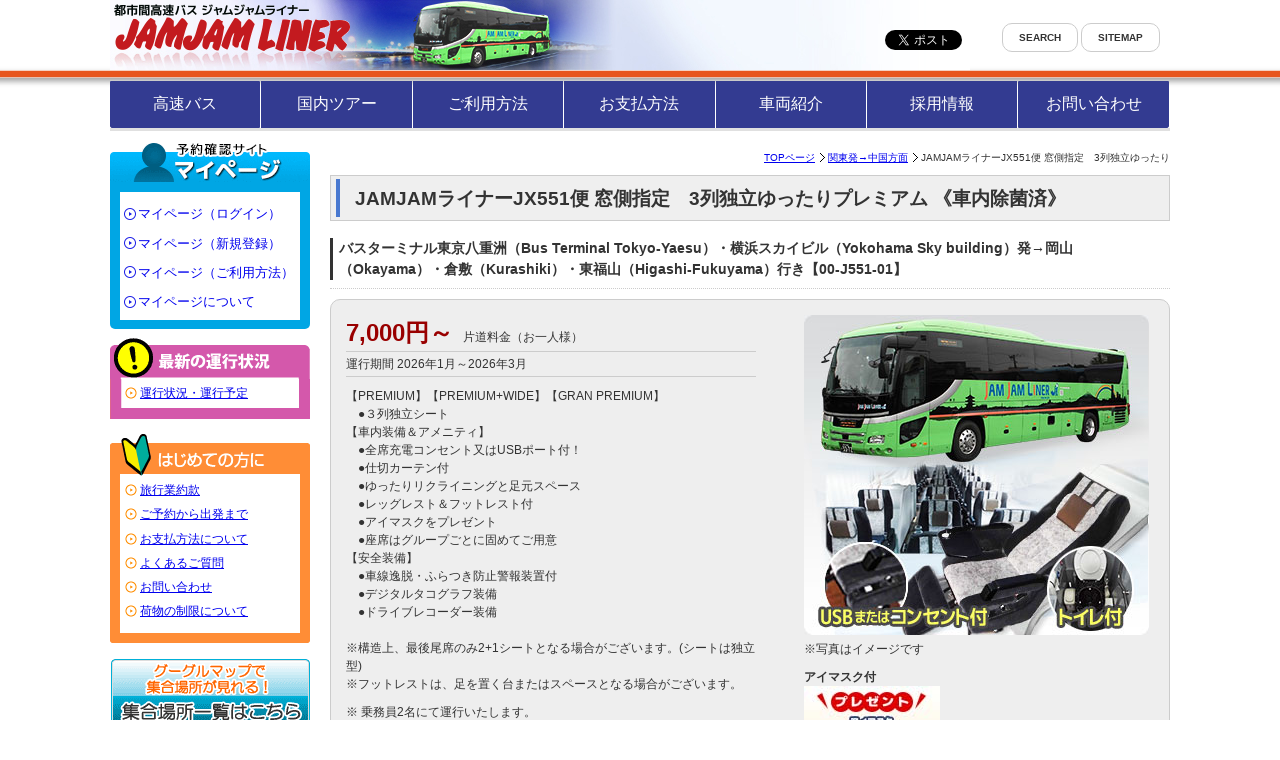

--- FILE ---
content_type: text/html; charset=UTF-8
request_url: https://jamjamliner.jp/kanto_chugoku/JX00551_7M.html?UNIT=400011006
body_size: 71803
content:
<!DOCTYPE html>
<html lang="ja">
	<head>
		
		
		
		<meta charset="utf-8">
		<title>夜行バス関東→中国｜JX551便</title>
		<meta name="keywords" content="夜行バス,バスターミナル東京八重洲（Bus Terminal Tokyo-Yaesu）,岡山（Okayama）,横浜スカイビル（Yokohama Sky building）,倉敷（Kurashiki）,東福山（Higashi-Fukuyama）" />
		<meta name="description" content="夜行バス関東→中国行のJX551便です。関東地区から中国地区へ行かれる方はJAMJAMライナーの夜行バスJX551便をご利用してみてはいかがでしょうか。このバスはバスターミナル東京八重洲（Bus Terminal Tokyo-Yaesu）・横浜スカイビル（Yokohama Sky building）からご乗車いただけます。また下車地は岡山（Okayama）・倉敷（Kurashiki）・東福山（Higashi-Fukuyama）ですので、目的地に応じてお選びください。" />
		<meta name="viewport" content="width=device-width,initial-scale=1,user-scalable=yes">
		<link rel="apple-touch-icon" href="//jamjamliner.jp/apple-touch-icon-precomposed.png">
		
		<link rel="alternate" media="only screen and (max-width: 640px)" href="//jamjamliner.jp/sp/kanto_chugoku/JX00551_7M.html" />
		<link rel="stylesheet" href="https://jamjamliner.jp/css/style.css?20260125042952">
		<link href="https://jamjamliner.jp/css/thickbox.css" rel="stylesheet" type="text/css" />
		<style type="text/css">
			body,td,th {
				font-family: "ヒラギノ角ゴ Pro W3", "Hiragino Kaku Gothic Pro", "メイリオ", Meiryo, "ＭＳ Ｐゴシック", sans-serif;
			}
		</style>
		<script src="//ajax.googleapis.com/ajax/libs/jquery/1.7.1/jquery.min.js"></script>
		<script type="text/javascript" src="https://jamjamliner.jp/js/jquery.cookie.js"></script>
		<script type="text/javascript" src="https://jamjamliner.jp/js/affiliate.js"></script>
		<script type="text/javascript" src="https://jamjamliner.jp/js/thickbox.js"></script>
		<script type="text/javascript" src="https://jamjamliner.jp/js/jquery.biggerlink.min.js"></script>
		<script type="text/javascript" src="https://jamjamliner.jp/js/imgpush.js"></script>
		<script type="text/javascript">
			$(function(){
				$('td.bigger-link').biggerlink();}
			);
			function depchange(){
				var url = document.formdep.DEP.options[document.formdep.DEP.selectedIndex].value;
				if(url != "" ){
					location.href = url;
				}
			}
			function arrchange(){
				var url = document.formarr.ARR.options[document.formarr.ARR.selectedIndex].value;
				if(url != "" ){
					location.href = url;
				}
			}
			!function(d,s,id){
				var js,fjs=d.getElementsByTagName(s)[0],p=/^http:/.test(d.location)?'http':'https';
				if(!d.getElementById(id)){
					js=d.createElement(s);js.id=id;js.src=p+'://platform.twitter.com/widgets.js';
					fjs.parentNode.insertBefore(js,fjs);
				}
			}(document, 'script', 'twitter-wjs');
			$(function() {
				if ($.cookie('num')) {
					var num = $.cookie('num');
					var tab = $('#tab li').length;
					if ( num > tab-1 ){
						num = 0;
					}
				} else {
					var num = 0;
				}
				changeTab(num);
				
				$('#tab li').click(function() {
					var num = $("#tab li").index(this);
					changeTab(num);
					$.cookie('num', num, {expires: 1});
				});
				function changeTab( num ){
					$('#tab li').removeClass('select');
					$('#tab li').eq(num).addClass('select');
					$('.content_wrap').addClass('disnon');
					$('.content_wrap').eq(num).removeClass('disnon');
				}
			});
		</script>
		<script src="https://jamjamliner.jp/js/common.js?20260125042952"></script>
	</head>
	<body id="detail">
		<!-- Google Tag Manager -->
		<noscript><iframe src="//www.googletagmanager.com/ns.html?id=GTM-F8VV" height="0" width="0" style="display:none;visibility:hidden"></iframe></noscript>
		<script>
			(function(w,d,s,l,i){w[l]=w[l]||[];w[l].push({'gtm.start': new Date().getTime(),event:'gtm.js'});var f=d.getElementsByTagName(s)[0],j=d.createElement(s),dl=l!='dataLayer'?'&l='+l:'';j.async=true;j.src='//www.googletagmanager.com/gtm.js?id='+i+dl;f.parentNode.insertBefore(j,f);})(window,document,'script','dataLayer','GTM-F8VV');
		</script>
		<!-- End Google Tag Manager -->
		<div id="page">
			<div id="header">
<!-- 
	<div class="spCatchBlock">
		<p class="spCatchBlock__txt">スマホで24時間予約OK！</p>
	</div> 
-->
	<div class="headerLogo">
		<p id="site_id"><a href="https://jamjamliner.jp/"><img src="https://jamjamliner.jp/images/site_id1.gif" width="240" height="49" alt="都市間高速バス ジャムジャムライナー"></a></p>
		<div class="fb">
			<a class="ny-shareButton-Twitter twitter-share-button" href="https://twitter.com/share" data-text="#ジャムジャムライナー" data-url="https://jamjamliner.jp/" data-lang="ja" target="_blank" rel="noopener"><img src="https://jamjamliner.jp/images/icon/icon_twitter_s.png" alt="twitter"></a>
			<div id="fb-root"></div>
			<div class="fb-like ny-shareButton-fbLike" data-href="https://www.facebook.com/jamjamliner/" data-width="" data-layout="button" data-action="like" data-size="small" data-show-faces="false" data-share="false"></div>
		</div>
	</div>
	<div class="headerMenu">
		<div class="headerMenuInner">
			<aside class="ny-menuMypage ny-menuLinerMypage ny-menuMypage">
				<div class="ny-menuMypage-area">
					<h2 class="ny-menuMypageTitle">予約確認サイト マイページ</h2>
					<ul class="ny-menuMypageLists">
						<li class="ny-menuMypageLists_list"><a class="ny-menuMypageLists_list_link" href="https://main.dreamjourney.jp/nurmp/mypage/login?XCD=828578" target="_blank" rel="noopener">ログイン</a></li>
						<li class="ny-menuMypageLists_list"><a class="ny-menuMypageLists_list_link" href="https://www.dreamjourney.jp/other/toroku/registstart?XCD=828578" target="_blank" rel="noopener">新規登録</a></li>
						<li class="ny-menuMypageLists_list"><a class="ny-menuMypageLists_list_link" href="https://jamjamtour.jp/mypage_tour.html" target="_blank" rel="noopener">ご利用方法</a></li>
						<li class="ny-menuMypageLists_list"><a class="ny-menuMypageLists_list_link" href="https://jamjamliner.jp/about_mypage.html">マイページについて</a></li>
					</ul>
				</div>
			</aside>
	
			<div class="wrap-tabselection">
				<ul id="gnav">
					<li><a class="btn" href="https://jamjamliner.jp/">高速バス</a></li>
					<li><a class="btn" href="https://jamjamtour.jp/">国内ツアー</a></li>

					<li class="ny-sp-display"><a class="btn" href="https://jamjamliner.jp/note.html">初めての方</a></li>
					<li><a class="btn" href="https://jamjamliner.jp/flow.html">ご利用方法</a></li>
					<li><a class="btn" href="https://jamjamliner.jp/payment.html">お支払方法</a></li>
					<li><a class="btn" href="https://jamjamliner.jp/bustype/">車両紹介</a></li>
					<li class="ny-sp-display"><a class="btn" href="https://jamjamliner.jp/question/">O＆A</a></li>
					<li><a class="btn" href="https://jamjamliner.jp/recruit.html" target="_blank">採用情報</a></li>
					<li><a class="btn" href="https://jamjamliner.jp/inquiry.html">お問い合わせ</a></li>
				</ul>
			</div>
			
			<ul id="assistnav">
<!--
				<li><a class="btn" href="/">HOME</a></li>
-->
				<li><a class="btn" href="https://jamjamliner.jp/search.html">SEARCH</a></li>
				<li><a class="btn" href="https://jamjamliner.jp/sitemap.html">SITEMAP</a></li>
			</ul>
	
			<div class="ny-changeLangArea ny-userSelectNone ny-d-none"><ul class="ny-lang-select"><input id="ny-labelLangMenu" class="ny-d-none ny-langMenuCheck" type="checkbox">
<label for="ny-labelLangMenu" class="ny-langMenulLabel">Language</label>
<li class="ny-lang-selectList ny-lang-selectList-now">日本語</li>
<li class="ny-lang-selectList"><a class="ny-lang-selectList_link" hreflang="zh-cmn-Hans" href="https://jamjamliner.jp/ln_zh_cmn_Hans/kanto_chugoku/JX00551_7M.html?UNIT=400011006">简体中文</a></li>
<li class="ny-lang-selectList"><a class="ny-lang-selectList_link" hreflang="zh-cmn-Hant" href="https://jamjamliner.jp/ln_zh_cmn_Hant/kanto_chugoku/JX00551_7M.html?UNIT=400011006">繁體中文</a></li>
<li class="ny-lang-selectList"><a class="ny-lang-selectList_link" hreflang="en" href="https://jamjamliner.jp/ln_en/kanto_chugoku/JX00551_7M.html?UNIT=400011006">English</a></li>
</ul>
</div>
		</div>
	</div>
	
	<div class="hamburger" id="js-hamburger">
		<span class="hamburger__inner">
			<span class="hamburger__line hamburger__line--1"></span>
			<span class="hamburger__line hamburger__line--2"></span>
			<span class="hamburger__line hamburger__line--3"></span>
		</span>
	</div>

</div>

<div class="haderMainNav">
	<ul class="haderMainNavList">
		<li class="haderMainNavList__item"><a class="haderMainNavList__link" href="https://jamjamliner.jp/">トップ</a></li>
		<li class="haderMainNavList__item"><a class="haderMainNavList__link" href="https://jamjamliner.jp/note.html">初めての方</a></li>
		<li class="haderMainNavList__item"><a class="haderMainNavList__link" href="https://jamjamliner.jp/flow.html">ご利用方法</a></li>
		<li class="haderMainNavList__item"><a class="haderMainNavList__link" href="https://jamjamliner.jp/question.html">Q＆A</a></li>
	</ul>
</div>

<div class="headerMainMypage">
	<aside class="ny-menuMypage ny-menuLinerMypage ny-menuMypage">
		<div class="ny-menuMypage-area">
			<h2 class="ny-menuMypageTitle">予約確認サイト マイページ</h2>
			<ul class="ny-menuMypageLists">
				<li class="ny-menuMypageLists_list"><a class="ny-menuMypageLists_list_link" href="https://main.dreamjourney.jp/nurmp/mypage/login?XCD=828578" target="_blank" rel="noopener">ログイン</a></li>
				<li class="ny-menuMypageLists_list"><a class="ny-menuMypageLists_list_link" href="https://www.dreamjourney.jp/other/toroku/registstart?XCD=828578" target="_blank" rel="noopener">新規登録</a></li>
				<li class="ny-menuMypageLists_list"><a class="ny-menuMypageLists_list_link" href="https://jamjamtour.jp/mypage_tour.html" target="_blank" rel="noopener">ご利用方法</a></li>
				<li class="ny-menuMypageLists_list"><a class="ny-menuMypageLists_list_link" href="https://jamjamliner.jp/about_mypage.html">マイページについて</a></li>
			</ul>
		</div>
	</aside>
</div>

<div class="topBanner">
	<a href="https://lin.ee/oKfeQzB">
		<img src="https://jamjamliner.jp/images/line_friend.jpg" alt="LINE友だち募集中">
	</a>
</div>
			<div id="contents">
				<div id="main">
					<ul id="topicpath">
						<li><a href="../">TOPページ</a></li>
						<li><a href="./">関東発→中国方面</a></li>
						<li>JAMJAMライナーJX551便 窓側指定　3列独立ゆったり</li>
					</ul>
					<h1><span class="itemtitle">JAMJAMライナーJX551便 窓側指定　3列独立ゆったりプレミアム 《車内除菌済》</span></h1>
					<h2><span>バスターミナル東京八重洲（Bus Terminal Tokyo-Yaesu）・横浜スカイビル（Yokohama Sky building）発→岡山（Okayama）・倉敷（Kurashiki）・東福山（Higashi-Fukuyama）行き【00-J551-01】</span></h2>
					<div class="section clearfix">
						<div class="introLeft">
							<h3><span>7,000円～</span>片道料金（お一人様）</h3>
							<h4>運行期間 2026年1月～2026年3月</h4>
							<p><!--<br>--><span class="pre">【PREMIUM】【PREMIUM+WIDE】【GRAN PREMIUM】
　●３列独立シート
【車内装備＆アメニティ】
　●全席充電コンセント又はUSBポート付！
　●仕切カーテン付
　●ゆったりリクライニングと足元スペース
　●レッグレスト＆フットレスト付
　●アイマスクをプレゼント
　●座席はグループごとに固めてご用意
【安全装備】
　●車線逸脱・ふらつき防止警報装置付
　●デジタルタコグラフ装備
　●ドライブレコーダー装備
　
※構造上、最後尾席のみ2+1シートとなる場合がございます。(シートは独立型)　
※フットレストは、足を置く台またはスペースとなる場合がございます。</span></p>
							<ul class="note">
								<li>※ 乗務員2名にて運行いたします。</li>
								<li>※ 車種により一部リクライニングの調整角度が異なる席がございます。</li>
								<li>※ 運行予定バス会社：（株）ジャムジャムエクスプレス[3111]・（株）丹沢交通[375]</li>
							</ul>
						</div>
						<div class="introRight">
							<p><img src='//jamjamliner.jp/images/bus/7M_jam_jbuspremium.jpg' alt="バスイメージ" /><br>※写真はイメージです</p>
							<p class="amenity"><strong>アイマスク付</strong><br><img src="../images/amenity_upgrade_eyemask.jpg" alt="アイマスク付"></p>
						</div>
					</div>
										<h2><span>料金カレンダー</span></h2>
					<p id="reverse"><a href='../chugoku_kanto/JX00552_7M.html'> <span><img src="../images/icon/icon_reverse.png" width="40" height="20" alt="逆便" /></span> 逆便JX552便へ</a></p>
					<div id='tabs'>
<ul id='tab'>
<li class='select'>2026年1月</li>
<li>2026年2月</li>
<li>2026年3月</li>
</ul>
<!-- 都市間バス　空席照会空席状況表○→予約可能　　×→予約不可　　問→お電話にてお問い合わせください　　数字→その便の残席数≪前の月　　　　　　次の月≫2026/11木2金3土4日5月6火7水8木9金10土11日12月13火14水15木16金17土18日19月20火21水22木23金24土25日26月27火28水29木30金31土551便 「3列トイレ」-----------------------×××××212551便 『JWEB割 3列トイレ』-------------------------------551便 【J得割 3列トイレ】-------------------------114-4-551便 （窓側指定 3列トイレ）-----------------------×××12232551便 ［エコノミー 3列トイレ］-----------------------××××××11≪前の月　　　　　　次の月≫Copyright (c) EyesTechnology CO.,LTD. All Rights Reserved.--><div id="tab1" class="content_wrap">
<table class="calendar" summary="ジャムジャムライナーJX551便 2026年1月の料金カレンダー" cellspacing="0">
<thead>
<tr>
<th colspan="7">　【2026年1月の空席状況】　</th>
</tr>
</thead>
<tr>
<th class="holiday">日</th>
<th>月</th>
<th>火</th>
<th>水</th>
<th>木</th>
<th>金</th>
<th class="sat">土</th>
</tr>
<tr>
<td>&nbsp;</td>
<td>&nbsp;</td>
<td>&nbsp;</td>
<td>&nbsp;</td>
<td><span>1</span><br>　<br>
-<br>
　
</td>
<td><span>2</span><br>　<br>
-<br>
　
</td>
<td class="sat"><span>3</span><br>　<br>
-<br>
　
</td>
</tr>
<tr>
<td class="holiday"><span>4</span><br>　<br>
-<br>
　
</td>
<td><span>5</span><br>　<br>
-<br>
　
</td>
<td><span>6</span><br>　<br>
-<br>
　
</td>
<td><span>7</span><br>　<br>
-<br>
　
</td>
<td><span>8</span><br>　<br>
-<br>
　
</td>
<td><span>9</span><br>　<br>
-<br>
　
</td>
<td class="sat"><span>10</span><br>　<br>
-<br>
　
</td>
</tr>
<tr>
<td class="holiday"><span>11</span><br>　<br>
-<br>
　
</td>
<td><span>12</span><br>　<br>
-<br>
　
</td>
<td><span>13</span><br>　<br>
-<br>
　
</td>
<td><span>14</span><br>　<br>
-<br>
　
</td>
<td><span>15</span><br>　<br>
-<br>
　
</td>
<td><span>16</span><br>　<br>
-<br>
　
</td>
<td class="sat"><span>17</span><br>　<br>
-<br>
　
</td>
</tr>
<tr>
<td class="holiday"><span>18</span><br>　<br>
-<br>
　
</td>
<td><span>19</span><br>　<br>
-<br>
　
</td>
<td><span>20</span><br>　<br>
-<br>
　
</td>
<td><span>21</span><br>　<br>
-<br>
　
</td>
<td><span>22</span><br>　<br>
-<br>
　
</td>
<td><span>23</span><br>　<br>
-<br>
　
</td>
<td class="sat"><span>24</span><br>　<br>
-<br>
　
</td>
</tr>
<tr>
<td class="holiday"><span>25</span><br>12000<span class="spnon">円</span><br>
×<br>
<span class="man">満席</span>
</td>
<td><span>26</span><br>7500<span class="spnon">円</span><br>
×<br>
<span class="man">満席</span>
</td>
<td class="bigger-link"><span>27</span><br>7000<span class="spnon">円</span><br>
<a href="https://www.tabiyoyaku.jp/bus_form_nur/onewaybooking/person?XCD=828578&amp;CODE1=00&amp;CODE2=J551&amp;CODE3=01&amp;BIN=JX00551&amp;CLASS=7M&amp;TIMETYPE=ZA&amp;DATE=20260127&HEAD=lf" onClick="ga('send', 'event',  'kanto_chugoku', 'cal_btn', 'JX00551_7M', 7000);">残<span class="spnon">席 </span>1<br>
<span class="yoy">予約</span></a>
</td>
<td class="bigger-link"><span>28</span><br>7000<span class="spnon">円</span><br>
<a href="https://www.tabiyoyaku.jp/bus_form_nur/onewaybooking/person?XCD=828578&amp;CODE1=00&amp;CODE2=J551&amp;CODE3=01&amp;BIN=JX00551&amp;CLASS=7M&amp;TIMETYPE=ZA&amp;DATE=20260128&HEAD=lf" onClick="ga('send', 'event',  'kanto_chugoku', 'cal_btn', 'JX00551_7M', 7000);">残<span class="spnon">席 </span>2<br>
<span class="yoy">予約</span></a>
</td>
<td class="bigger-link"><span>29</span><br>9000<span class="spnon">円</span><br>
<a href="https://www.tabiyoyaku.jp/bus_form_nur/onewaybooking/person?XCD=828578&amp;CODE1=00&amp;CODE2=J551&amp;CODE3=01&amp;BIN=JX00551&amp;CLASS=7M&amp;TIMETYPE=ZA&amp;DATE=20260129&HEAD=lf" onClick="ga('send', 'event',  'kanto_chugoku', 'cal_btn', 'JX00551_7M', 9000);">残<span class="spnon">席 </span>2<br>
<span class="yoy">予約</span></a>
</td>
<td class="bigger-link"><span>30</span><br>10500<span class="spnon">円</span><br>
<a href="https://www.tabiyoyaku.jp/bus_form_nur/onewaybooking/person?XCD=828578&amp;CODE1=00&amp;CODE2=J551&amp;CODE3=01&amp;BIN=JX00551&amp;CLASS=7M&amp;TIMETYPE=ZA&amp;DATE=20260130&HEAD=lf" onClick="ga('send', 'event',  'kanto_chugoku', 'cal_btn', 'JX00551_7M', 10500);">残<span class="spnon">席 </span>3<br>
<span class="yoy">予約</span></a>
</td>
<td class="bigger-link sat"><span>31</span><br>11000<span class="spnon">円</span><br>
<a href="https://www.tabiyoyaku.jp/bus_form_nur/onewaybooking/person?XCD=828578&amp;CODE1=00&amp;CODE2=J551&amp;CODE3=01&amp;BIN=JX00551&amp;CLASS=7M&amp;TIMETYPE=ZA&amp;DATE=20260131&HEAD=lf" onClick="ga('send', 'event',  'kanto_chugoku', 'cal_btn', 'JX00551_7M', 11000);">残<span class="spnon">席 </span>2<br>
<span class="yoy">予約</span></a>
</td>
</tr>
</table>
</div>

<!-- 都市間バス　空席照会空席状況表○→予約可能　　×→予約不可　　問→お電話にてお問い合わせください　　数字→その便の残席数≪前の月　　　　　　次の月≫2026/21日2月3火4水5木6金7土8日9月10火11水12木13金14土15日16月17火18水19木20金21土22日23月24火25水26木27金28土551便 「3列トイレ」2×424441×4145×134313422×4×54551便 『JWEB割 3列トイレ』----------------------------551便 【J得割 3列トイレ】----------------------------551便 （窓側指定 3列トイレ）221×54×122332×1453×333124×23551便 ［エコノミー 3列トイレ］×××××××××××××11×××××××××××××≪前の月　　　　　　次の月≫Copyright (c) EyesTechnology CO.,LTD. All Rights Reserved.--><div id="tab2" class="content_wrap disnon">
<table class="calendar" summary="ジャムジャムライナーJX551便 2026年2月の料金カレンダー" cellspacing="0">
<thead>
<tr>
<th colspan="7">　【2026年2月の空席状況】　</th>
</tr>
</thead>
<tr>
<th class="holiday">日</th>
<th>月</th>
<th>火</th>
<th>水</th>
<th>木</th>
<th>金</th>
<th class="sat">土</th>
</tr>
<tr>
<td class="bigger-link holiday"><span>1</span><br>11500<span class="spnon">円</span><br>
<a href="https://www.tabiyoyaku.jp/bus_form_nur/onewaybooking/person?XCD=828578&amp;CODE1=00&amp;CODE2=J551&amp;CODE3=01&amp;BIN=JX00551&amp;CLASS=7M&amp;TIMETYPE=ZA&amp;DATE=20260201&HEAD=lf" onClick="ga('send', 'event',  'kanto_chugoku', 'cal_btn', 'JX00551_7M', 11500);">残<span class="spnon">席 </span>2<br>
<span class="yoy">予約</span></a>
</td>
<td class="bigger-link"><span>2</span><br>9500<span class="spnon">円</span><br>
<a href="https://www.tabiyoyaku.jp/bus_form_nur/onewaybooking/person?XCD=828578&amp;CODE1=00&amp;CODE2=J551&amp;CODE3=01&amp;BIN=JX00551&amp;CLASS=7M&amp;TIMETYPE=ZA&amp;DATE=20260202&HEAD=lf" onClick="ga('send', 'event',  'kanto_chugoku', 'cal_btn', 'JX00551_7M', 9500);">残<span class="spnon">席 </span>2<br>
<span class="yoy">予約</span></a>
</td>
<td class="bigger-link"><span>3</span><br>9000<span class="spnon">円</span><br>
<a href="https://www.tabiyoyaku.jp/bus_form_nur/onewaybooking/person?XCD=828578&amp;CODE1=00&amp;CODE2=J551&amp;CODE3=01&amp;BIN=JX00551&amp;CLASS=7M&amp;TIMETYPE=ZA&amp;DATE=20260203&HEAD=lf" onClick="ga('send', 'event',  'kanto_chugoku', 'cal_btn', 'JX00551_7M', 9000);">残<span class="spnon">席 </span>1<br>
<span class="yoy">予約</span></a>
</td>
<td><span>4</span><br>10500<span class="spnon">円</span><br>
×<br>
<span class="man">満席</span>
</td>
<td class="bigger-link"><span>5</span><br>10000<span class="spnon">円</span><br>
<a href="https://www.tabiyoyaku.jp/bus_form_nur/onewaybooking/person?XCD=828578&amp;CODE1=00&amp;CODE2=J551&amp;CODE3=01&amp;BIN=JX00551&amp;CLASS=7M&amp;TIMETYPE=ZA&amp;DATE=20260205&HEAD=lf" onClick="ga('send', 'event',  'kanto_chugoku', 'cal_btn', 'JX00551_7M', 10000);">残<span class="spnon">席 </span>5<br>
<span class="yoy">予約</span></a>
</td>
<td class="bigger-link"><span>6</span><br>14500<span class="spnon">円</span><br>
<a href="https://www.tabiyoyaku.jp/bus_form_nur/onewaybooking/person?XCD=828578&amp;CODE1=00&amp;CODE2=J551&amp;CODE3=01&amp;BIN=JX00551&amp;CLASS=7M&amp;TIMETYPE=ZA&amp;DATE=20260206&HEAD=lf" onClick="ga('send', 'event',  'kanto_chugoku', 'cal_btn', 'JX00551_7M', 14500);">残<span class="spnon">席 </span>4<br>
<span class="yoy">予約</span></a>
</td>
<td class="sat"><span>7</span><br>13000<span class="spnon">円</span><br>
×<br>
<span class="man">満席</span>
</td>
</tr>
<tr>
<td class="bigger-link holiday"><span>8</span><br>13000<span class="spnon">円</span><br>
<a href="https://www.tabiyoyaku.jp/bus_form_nur/onewaybooking/person?XCD=828578&amp;CODE1=00&amp;CODE2=J551&amp;CODE3=01&amp;BIN=JX00551&amp;CLASS=7M&amp;TIMETYPE=ZA&amp;DATE=20260208&HEAD=lf" onClick="ga('send', 'event',  'kanto_chugoku', 'cal_btn', 'JX00551_7M', 13000);">残<span class="spnon">席 </span>1<br>
<span class="yoy">予約</span></a>
</td>
<td class="bigger-link"><span>9</span><br>9500<span class="spnon">円</span><br>
<a href="https://www.tabiyoyaku.jp/bus_form_nur/onewaybooking/person?XCD=828578&amp;CODE1=00&amp;CODE2=J551&amp;CODE3=01&amp;BIN=JX00551&amp;CLASS=7M&amp;TIMETYPE=ZA&amp;DATE=20260209&HEAD=lf" onClick="ga('send', 'event',  'kanto_chugoku', 'cal_btn', 'JX00551_7M', 9500);">残<span class="spnon">席 </span>2<br>
<span class="yoy">予約</span></a>
</td>
<td class="bigger-link"><span>10</span><br>10500<span class="spnon">円</span><br>
<a href="https://www.tabiyoyaku.jp/bus_form_nur/onewaybooking/person?XCD=828578&amp;CODE1=00&amp;CODE2=J551&amp;CODE3=01&amp;BIN=JX00551&amp;CLASS=7M&amp;TIMETYPE=ZA&amp;DATE=20260210&HEAD=lf" onClick="ga('send', 'event',  'kanto_chugoku', 'cal_btn', 'JX00551_7M', 10500);">残<span class="spnon">席 </span>2<br>
<span class="yoy">予約</span></a>
</td>
<td class="bigger-link"><span>11</span><br>9500<span class="spnon">円</span><br>
<a href="https://www.tabiyoyaku.jp/bus_form_nur/onewaybooking/person?XCD=828578&amp;CODE1=00&amp;CODE2=J551&amp;CODE3=01&amp;BIN=JX00551&amp;CLASS=7M&amp;TIMETYPE=ZA&amp;DATE=20260211&HEAD=lf" onClick="ga('send', 'event',  'kanto_chugoku', 'cal_btn', 'JX00551_7M', 9500);">残<span class="spnon">席 </span>3<br>
<span class="yoy">予約</span></a>
</td>
<td class="bigger-link"><span>12</span><br>10500<span class="spnon">円</span><br>
<a href="https://www.tabiyoyaku.jp/bus_form_nur/onewaybooking/person?XCD=828578&amp;CODE1=00&amp;CODE2=J551&amp;CODE3=01&amp;BIN=JX00551&amp;CLASS=7M&amp;TIMETYPE=ZA&amp;DATE=20260212&HEAD=lf" onClick="ga('send', 'event',  'kanto_chugoku', 'cal_btn', 'JX00551_7M', 10500);">残<span class="spnon">席 </span>3<br>
<span class="yoy">予約</span></a>
</td>
<td class="bigger-link"><span>13</span><br>14000<span class="spnon">円</span><br>
<a href="https://www.tabiyoyaku.jp/bus_form_nur/onewaybooking/person?XCD=828578&amp;CODE1=00&amp;CODE2=J551&amp;CODE3=01&amp;BIN=JX00551&amp;CLASS=7M&amp;TIMETYPE=ZA&amp;DATE=20260213&HEAD=lf" onClick="ga('send', 'event',  'kanto_chugoku', 'cal_btn', 'JX00551_7M', 14000);">残<span class="spnon">席 </span>2<br>
<span class="yoy">予約</span></a>
</td>
<td class="sat"><span>14</span><br>12000<span class="spnon">円</span><br>
×<br>
<span class="man">満席</span>
</td>
</tr>
<tr>
<td class="bigger-link holiday"><span>15</span><br>12000<span class="spnon">円</span><br>
<a href="https://www.tabiyoyaku.jp/bus_form_nur/onewaybooking/person?XCD=828578&amp;CODE1=00&amp;CODE2=J551&amp;CODE3=01&amp;BIN=JX00551&amp;CLASS=7M&amp;TIMETYPE=ZA&amp;DATE=20260215&HEAD=lf" onClick="ga('send', 'event',  'kanto_chugoku', 'cal_btn', 'JX00551_7M', 12000);">残<span class="spnon">席 </span>1<br>
<span class="yoy">予約</span></a>
</td>
<td class="bigger-link"><span>16</span><br>10000<span class="spnon">円</span><br>
<a href="https://www.tabiyoyaku.jp/bus_form_nur/onewaybooking/person?XCD=828578&amp;CODE1=00&amp;CODE2=J551&amp;CODE3=01&amp;BIN=JX00551&amp;CLASS=7M&amp;TIMETYPE=ZA&amp;DATE=20260216&HEAD=lf" onClick="ga('send', 'event',  'kanto_chugoku', 'cal_btn', 'JX00551_7M', 10000);">残<span class="spnon">席 </span>4<br>
<span class="yoy">予約</span></a>
</td>
<td class="bigger-link"><span>17</span><br>10000<span class="spnon">円</span><br>
<a href="https://www.tabiyoyaku.jp/bus_form_nur/onewaybooking/person?XCD=828578&amp;CODE1=00&amp;CODE2=J551&amp;CODE3=01&amp;BIN=JX00551&amp;CLASS=7M&amp;TIMETYPE=ZA&amp;DATE=20260217&HEAD=lf" onClick="ga('send', 'event',  'kanto_chugoku', 'cal_btn', 'JX00551_7M', 10000);">残<span class="spnon">席 </span>5<br>
<span class="yoy">予約</span></a>
</td>
<td class="bigger-link"><span>18</span><br>10500<span class="spnon">円</span><br>
<a href="https://www.tabiyoyaku.jp/bus_form_nur/onewaybooking/person?XCD=828578&amp;CODE1=00&amp;CODE2=J551&amp;CODE3=01&amp;BIN=JX00551&amp;CLASS=7M&amp;TIMETYPE=ZA&amp;DATE=20260218&HEAD=lf" onClick="ga('send', 'event',  'kanto_chugoku', 'cal_btn', 'JX00551_7M', 10500);">残<span class="spnon">席 </span>3<br>
<span class="yoy">予約</span></a>
</td>
<td><span>19</span><br>11500<span class="spnon">円</span><br>
×<br>
<span class="man">満席</span>
</td>
<td class="bigger-link"><span>20</span><br>16500<span class="spnon">円</span><br>
<a href="https://www.tabiyoyaku.jp/bus_form_nur/onewaybooking/person?XCD=828578&amp;CODE1=00&amp;CODE2=J551&amp;CODE3=01&amp;BIN=JX00551&amp;CLASS=7M&amp;TIMETYPE=ZA&amp;DATE=20260220&HEAD=lf" onClick="ga('send', 'event',  'kanto_chugoku', 'cal_btn', 'JX00551_7M', 16500);">残<span class="spnon">席 </span>3<br>
<span class="yoy">予約</span></a>
</td>
<td class="bigger-link sat"><span>21</span><br>14000<span class="spnon">円</span><br>
<a href="https://www.tabiyoyaku.jp/bus_form_nur/onewaybooking/person?XCD=828578&amp;CODE1=00&amp;CODE2=J551&amp;CODE3=01&amp;BIN=JX00551&amp;CLASS=7M&amp;TIMETYPE=ZA&amp;DATE=20260221&HEAD=lf" onClick="ga('send', 'event',  'kanto_chugoku', 'cal_btn', 'JX00551_7M', 14000);">残<span class="spnon">席 </span>3<br>
<span class="yoy">予約</span></a>
</td>
</tr>
<tr>
<td class="bigger-link holiday"><span>22</span><br>13500<span class="spnon">円</span><br>
<a href="https://www.tabiyoyaku.jp/bus_form_nur/onewaybooking/person?XCD=828578&amp;CODE1=00&amp;CODE2=J551&amp;CODE3=01&amp;BIN=JX00551&amp;CLASS=7M&amp;TIMETYPE=ZA&amp;DATE=20260222&HEAD=lf" onClick="ga('send', 'event',  'kanto_chugoku', 'cal_btn', 'JX00551_7M', 13500);">残<span class="spnon">席 </span>3<br>
<span class="yoy">予約</span></a>
</td>
<td class="bigger-link"><span>23</span><br>12000<span class="spnon">円</span><br>
<a href="https://www.tabiyoyaku.jp/bus_form_nur/onewaybooking/person?XCD=828578&amp;CODE1=00&amp;CODE2=J551&amp;CODE3=01&amp;BIN=JX00551&amp;CLASS=7M&amp;TIMETYPE=ZA&amp;DATE=20260223&HEAD=lf" onClick="ga('send', 'event',  'kanto_chugoku', 'cal_btn', 'JX00551_7M', 12000);">残<span class="spnon">席 </span>1<br>
<span class="yoy">予約</span></a>
</td>
<td class="bigger-link"><span>24</span><br>9500<span class="spnon">円</span><br>
<a href="https://www.tabiyoyaku.jp/bus_form_nur/onewaybooking/person?XCD=828578&amp;CODE1=00&amp;CODE2=J551&amp;CODE3=01&amp;BIN=JX00551&amp;CLASS=7M&amp;TIMETYPE=ZA&amp;DATE=20260224&HEAD=lf" onClick="ga('send', 'event',  'kanto_chugoku', 'cal_btn', 'JX00551_7M', 9500);">残<span class="spnon">席 </span>2<br>
<span class="yoy">予約</span></a>
</td>
<td class="bigger-link"><span>25</span><br>10000<span class="spnon">円</span><br>
<a href="https://www.tabiyoyaku.jp/bus_form_nur/onewaybooking/person?XCD=828578&amp;CODE1=00&amp;CODE2=J551&amp;CODE3=01&amp;BIN=JX00551&amp;CLASS=7M&amp;TIMETYPE=ZA&amp;DATE=20260225&HEAD=lf" onClick="ga('send', 'event',  'kanto_chugoku', 'cal_btn', 'JX00551_7M', 10000);">残<span class="spnon">席 </span>4<br>
<span class="yoy">予約</span></a>
</td>
<td><span>26</span><br>9500<span class="spnon">円</span><br>
×<br>
<span class="man">満席</span>
</td>
<td class="bigger-link"><span>27</span><br>14000<span class="spnon">円</span><br>
<a href="https://www.tabiyoyaku.jp/bus_form_nur/onewaybooking/person?XCD=828578&amp;CODE1=00&amp;CODE2=J551&amp;CODE3=01&amp;BIN=JX00551&amp;CLASS=7M&amp;TIMETYPE=ZA&amp;DATE=20260227&HEAD=lf" onClick="ga('send', 'event',  'kanto_chugoku', 'cal_btn', 'JX00551_7M', 14000);">残<span class="spnon">席 </span>2<br>
<span class="yoy">予約</span></a>
</td>
<td class="bigger-link sat"><span>28</span><br>12000<span class="spnon">円</span><br>
<a href="https://www.tabiyoyaku.jp/bus_form_nur/onewaybooking/person?XCD=828578&amp;CODE1=00&amp;CODE2=J551&amp;CODE3=01&amp;BIN=JX00551&amp;CLASS=7M&amp;TIMETYPE=ZA&amp;DATE=20260228&HEAD=lf" onClick="ga('send', 'event',  'kanto_chugoku', 'cal_btn', 'JX00551_7M', 12000);">残<span class="spnon">席 </span>3<br>
<span class="yoy">予約</span></a>
</td>
</tr>
</table>
</div>

<!-- 都市間バス　空席照会空席状況表○→予約可能　　×→予約不可　　問→お電話にてお問い合わせください　　数字→その便の残席数≪前の月　　　　　　次の月≫2026/31日2月3火4水5木6金7土8日9月10火11水12木13金14土15日16月17火18水19木20金21土22日23月24火25水26木27金28土29日30月31火551便 「3列トイレ」44×1×554445×32×55144534352×5515551便 『JWEB割 3列トイレ』-------------------------------551便 【J得割 3列トイレ】-------------------------------551便 （窓側指定 3列トイレ）11332333312132×3212231323213333551便 ［エコノミー 3列トイレ］××1××1×1××××11××××1×1×1×1×1×11×≪前の月　　　　　　次の月≫Copyright (c) EyesTechnology CO.,LTD. All Rights Reserved.--><div id="tab3" class="content_wrap disnon">
<table class="calendar" summary="ジャムジャムライナーJX551便 2026年3月の料金カレンダー" cellspacing="0">
<thead>
<tr>
<th colspan="7">　【2026年3月の空席状況】　</th>
</tr>
</thead>
<tr>
<th class="holiday">日</th>
<th>月</th>
<th>火</th>
<th>水</th>
<th>木</th>
<th>金</th>
<th class="sat">土</th>
</tr>
<tr>
<td class="bigger-link holiday"><span>1</span><br>12000<span class="spnon">円</span><br>
<a href="https://www.tabiyoyaku.jp/bus_form_nur/onewaybooking/person?XCD=828578&amp;CODE1=00&amp;CODE2=J551&amp;CODE3=01&amp;BIN=JX00551&amp;CLASS=7M&amp;TIMETYPE=ZA&amp;DATE=20260301&HEAD=lf" onClick="ga('send', 'event',  'kanto_chugoku', 'cal_btn', 'JX00551_7M', 12000);">残<span class="spnon">席 </span>1<br>
<span class="yoy">予約</span></a>
</td>
<td class="bigger-link"><span>2</span><br>9500<span class="spnon">円</span><br>
<a href="https://www.tabiyoyaku.jp/bus_form_nur/onewaybooking/person?XCD=828578&amp;CODE1=00&amp;CODE2=J551&amp;CODE3=01&amp;BIN=JX00551&amp;CLASS=7M&amp;TIMETYPE=ZA&amp;DATE=20260302&HEAD=lf" onClick="ga('send', 'event',  'kanto_chugoku', 'cal_btn', 'JX00551_7M', 9500);">残<span class="spnon">席 </span>1<br>
<span class="yoy">予約</span></a>
</td>
<td class="bigger-link"><span>3</span><br>9500<span class="spnon">円</span><br>
<a href="https://www.tabiyoyaku.jp/bus_form_nur/onewaybooking/person?XCD=828578&amp;CODE1=00&amp;CODE2=J551&amp;CODE3=01&amp;BIN=JX00551&amp;CLASS=7M&amp;TIMETYPE=ZA&amp;DATE=20260303&HEAD=lf" onClick="ga('send', 'event',  'kanto_chugoku', 'cal_btn', 'JX00551_7M', 9500);">残<span class="spnon">席 </span>3<br>
<span class="yoy">予約</span></a>
</td>
<td class="bigger-link"><span>4</span><br>9500<span class="spnon">円</span><br>
<a href="https://www.tabiyoyaku.jp/bus_form_nur/onewaybooking/person?XCD=828578&amp;CODE1=00&amp;CODE2=J551&amp;CODE3=01&amp;BIN=JX00551&amp;CLASS=7M&amp;TIMETYPE=ZA&amp;DATE=20260304&HEAD=lf" onClick="ga('send', 'event',  'kanto_chugoku', 'cal_btn', 'JX00551_7M', 9500);">残<span class="spnon">席 </span>3<br>
<span class="yoy">予約</span></a>
</td>
<td class="bigger-link"><span>5</span><br>9500<span class="spnon">円</span><br>
<a href="https://www.tabiyoyaku.jp/bus_form_nur/onewaybooking/person?XCD=828578&amp;CODE1=00&amp;CODE2=J551&amp;CODE3=01&amp;BIN=JX00551&amp;CLASS=7M&amp;TIMETYPE=ZA&amp;DATE=20260305&HEAD=lf" onClick="ga('send', 'event',  'kanto_chugoku', 'cal_btn', 'JX00551_7M', 9500);">残<span class="spnon">席 </span>2<br>
<span class="yoy">予約</span></a>
</td>
<td class="bigger-link"><span>6</span><br>14000<span class="spnon">円</span><br>
<a href="https://www.tabiyoyaku.jp/bus_form_nur/onewaybooking/person?XCD=828578&amp;CODE1=00&amp;CODE2=J551&amp;CODE3=01&amp;BIN=JX00551&amp;CLASS=7M&amp;TIMETYPE=ZA&amp;DATE=20260306&HEAD=lf" onClick="ga('send', 'event',  'kanto_chugoku', 'cal_btn', 'JX00551_7M', 14000);">残<span class="spnon">席 </span>3<br>
<span class="yoy">予約</span></a>
</td>
<td class="bigger-link sat"><span>7</span><br>12000<span class="spnon">円</span><br>
<a href="https://www.tabiyoyaku.jp/bus_form_nur/onewaybooking/person?XCD=828578&amp;CODE1=00&amp;CODE2=J551&amp;CODE3=01&amp;BIN=JX00551&amp;CLASS=7M&amp;TIMETYPE=ZA&amp;DATE=20260307&HEAD=lf" onClick="ga('send', 'event',  'kanto_chugoku', 'cal_btn', 'JX00551_7M', 12000);">残<span class="spnon">席 </span>3<br>
<span class="yoy">予約</span></a>
</td>
</tr>
<tr>
<td class="bigger-link holiday"><span>8</span><br>12000<span class="spnon">円</span><br>
<a href="https://www.tabiyoyaku.jp/bus_form_nur/onewaybooking/person?XCD=828578&amp;CODE1=00&amp;CODE2=J551&amp;CODE3=01&amp;BIN=JX00551&amp;CLASS=7M&amp;TIMETYPE=ZA&amp;DATE=20260308&HEAD=lf" onClick="ga('send', 'event',  'kanto_chugoku', 'cal_btn', 'JX00551_7M', 12000);">残<span class="spnon">席 </span>3<br>
<span class="yoy">予約</span></a>
</td>
<td class="bigger-link"><span>9</span><br>10000<span class="spnon">円</span><br>
<a href="https://www.tabiyoyaku.jp/bus_form_nur/onewaybooking/person?XCD=828578&amp;CODE1=00&amp;CODE2=J551&amp;CODE3=01&amp;BIN=JX00551&amp;CLASS=7M&amp;TIMETYPE=ZA&amp;DATE=20260309&HEAD=lf" onClick="ga('send', 'event',  'kanto_chugoku', 'cal_btn', 'JX00551_7M', 10000);">残<span class="spnon">席 </span>3<br>
<span class="yoy">予約</span></a>
</td>
<td class="bigger-link"><span>10</span><br>10000<span class="spnon">円</span><br>
<a href="https://www.tabiyoyaku.jp/bus_form_nur/onewaybooking/person?XCD=828578&amp;CODE1=00&amp;CODE2=J551&amp;CODE3=01&amp;BIN=JX00551&amp;CLASS=7M&amp;TIMETYPE=ZA&amp;DATE=20260310&HEAD=lf" onClick="ga('send', 'event',  'kanto_chugoku', 'cal_btn', 'JX00551_7M', 10000);">残<span class="spnon">席 </span>1<br>
<span class="yoy">予約</span></a>
</td>
<td class="bigger-link"><span>11</span><br>10000<span class="spnon">円</span><br>
<a href="https://www.tabiyoyaku.jp/bus_form_nur/onewaybooking/person?XCD=828578&amp;CODE1=00&amp;CODE2=J551&amp;CODE3=01&amp;BIN=JX00551&amp;CLASS=7M&amp;TIMETYPE=ZA&amp;DATE=20260311&HEAD=lf" onClick="ga('send', 'event',  'kanto_chugoku', 'cal_btn', 'JX00551_7M', 10000);">残<span class="spnon">席 </span>2<br>
<span class="yoy">予約</span></a>
</td>
<td class="bigger-link"><span>12</span><br>9500<span class="spnon">円</span><br>
<a href="https://www.tabiyoyaku.jp/bus_form_nur/onewaybooking/person?XCD=828578&amp;CODE1=00&amp;CODE2=J551&amp;CODE3=01&amp;BIN=JX00551&amp;CLASS=7M&amp;TIMETYPE=ZA&amp;DATE=20260312&HEAD=lf" onClick="ga('send', 'event',  'kanto_chugoku', 'cal_btn', 'JX00551_7M', 9500);">残<span class="spnon">席 </span>1<br>
<span class="yoy">予約</span></a>
</td>
<td class="bigger-link"><span>13</span><br>14000<span class="spnon">円</span><br>
<a href="https://www.tabiyoyaku.jp/bus_form_nur/onewaybooking/person?XCD=828578&amp;CODE1=00&amp;CODE2=J551&amp;CODE3=01&amp;BIN=JX00551&amp;CLASS=7M&amp;TIMETYPE=ZA&amp;DATE=20260313&HEAD=lf" onClick="ga('send', 'event',  'kanto_chugoku', 'cal_btn', 'JX00551_7M', 14000);">残<span class="spnon">席 </span>3<br>
<span class="yoy">予約</span></a>
</td>
<td class="bigger-link sat"><span>14</span><br>12000<span class="spnon">円</span><br>
<a href="https://www.tabiyoyaku.jp/bus_form_nur/onewaybooking/person?XCD=828578&amp;CODE1=00&amp;CODE2=J551&amp;CODE3=01&amp;BIN=JX00551&amp;CLASS=7M&amp;TIMETYPE=ZA&amp;DATE=20260314&HEAD=lf" onClick="ga('send', 'event',  'kanto_chugoku', 'cal_btn', 'JX00551_7M', 12000);">残<span class="spnon">席 </span>2<br>
<span class="yoy">予約</span></a>
</td>
</tr>
<tr>
<td class="holiday"><span>15</span><br>12000<span class="spnon">円</span><br>
×<br>
<span class="man">満席</span>
</td>
<td class="bigger-link"><span>16</span><br>9500<span class="spnon">円</span><br>
<a href="https://www.tabiyoyaku.jp/bus_form_nur/onewaybooking/person?XCD=828578&amp;CODE1=00&amp;CODE2=J551&amp;CODE3=01&amp;BIN=JX00551&amp;CLASS=7M&amp;TIMETYPE=ZA&amp;DATE=20260316&HEAD=lf" onClick="ga('send', 'event',  'kanto_chugoku', 'cal_btn', 'JX00551_7M', 9500);">残<span class="spnon">席 </span>3<br>
<span class="yoy">予約</span></a>
</td>
<td class="bigger-link"><span>17</span><br>9500<span class="spnon">円</span><br>
<a href="https://www.tabiyoyaku.jp/bus_form_nur/onewaybooking/person?XCD=828578&amp;CODE1=00&amp;CODE2=J551&amp;CODE3=01&amp;BIN=JX00551&amp;CLASS=7M&amp;TIMETYPE=ZA&amp;DATE=20260317&HEAD=lf" onClick="ga('send', 'event',  'kanto_chugoku', 'cal_btn', 'JX00551_7M', 9500);">残<span class="spnon">席 </span>2<br>
<span class="yoy">予約</span></a>
</td>
<td class="bigger-link"><span>18</span><br>9500<span class="spnon">円</span><br>
<a href="https://www.tabiyoyaku.jp/bus_form_nur/onewaybooking/person?XCD=828578&amp;CODE1=00&amp;CODE2=J551&amp;CODE3=01&amp;BIN=JX00551&amp;CLASS=7M&amp;TIMETYPE=ZA&amp;DATE=20260318&HEAD=lf" onClick="ga('send', 'event',  'kanto_chugoku', 'cal_btn', 'JX00551_7M', 9500);">残<span class="spnon">席 </span>1<br>
<span class="yoy">予約</span></a>
</td>
<td class="bigger-link"><span>19</span><br>16000<span class="spnon">円</span><br>
<a href="https://www.tabiyoyaku.jp/bus_form_nur/onewaybooking/person?XCD=828578&amp;CODE1=00&amp;CODE2=J551&amp;CODE3=01&amp;BIN=JX00551&amp;CLASS=7M&amp;TIMETYPE=ZA&amp;DATE=20260319&HEAD=lf" onClick="ga('send', 'event',  'kanto_chugoku', 'cal_btn', 'JX00551_7M', 16000);">残<span class="spnon">席 </span>2<br>
<span class="yoy">予約</span></a>
</td>
<td class="bigger-link"><span>20</span><br>13500<span class="spnon">円</span><br>
<a href="https://www.tabiyoyaku.jp/bus_form_nur/onewaybooking/person?XCD=828578&amp;CODE1=00&amp;CODE2=J551&amp;CODE3=01&amp;BIN=JX00551&amp;CLASS=7M&amp;TIMETYPE=ZA&amp;DATE=20260320&HEAD=lf" onClick="ga('send', 'event',  'kanto_chugoku', 'cal_btn', 'JX00551_7M', 13500);">残<span class="spnon">席 </span>2<br>
<span class="yoy">予約</span></a>
</td>
<td class="bigger-link sat"><span>21</span><br>13500<span class="spnon">円</span><br>
<a href="https://www.tabiyoyaku.jp/bus_form_nur/onewaybooking/person?XCD=828578&amp;CODE1=00&amp;CODE2=J551&amp;CODE3=01&amp;BIN=JX00551&amp;CLASS=7M&amp;TIMETYPE=ZA&amp;DATE=20260321&HEAD=lf" onClick="ga('send', 'event',  'kanto_chugoku', 'cal_btn', 'JX00551_7M', 13500);">残<span class="spnon">席 </span>3<br>
<span class="yoy">予約</span></a>
</td>
</tr>
<tr>
<td class="bigger-link holiday"><span>22</span><br>12000<span class="spnon">円</span><br>
<a href="https://www.tabiyoyaku.jp/bus_form_nur/onewaybooking/person?XCD=828578&amp;CODE1=00&amp;CODE2=J551&amp;CODE3=01&amp;BIN=JX00551&amp;CLASS=7M&amp;TIMETYPE=ZA&amp;DATE=20260322&HEAD=lf" onClick="ga('send', 'event',  'kanto_chugoku', 'cal_btn', 'JX00551_7M', 12000);">残<span class="spnon">席 </span>1<br>
<span class="yoy">予約</span></a>
</td>
<td class="bigger-link"><span>23</span><br>9500<span class="spnon">円</span><br>
<a href="https://www.tabiyoyaku.jp/bus_form_nur/onewaybooking/person?XCD=828578&amp;CODE1=00&amp;CODE2=J551&amp;CODE3=01&amp;BIN=JX00551&amp;CLASS=7M&amp;TIMETYPE=ZA&amp;DATE=20260323&HEAD=lf" onClick="ga('send', 'event',  'kanto_chugoku', 'cal_btn', 'JX00551_7M', 9500);">残<span class="spnon">席 </span>3<br>
<span class="yoy">予約</span></a>
</td>
<td class="bigger-link"><span>24</span><br>9500<span class="spnon">円</span><br>
<a href="https://www.tabiyoyaku.jp/bus_form_nur/onewaybooking/person?XCD=828578&amp;CODE1=00&amp;CODE2=J551&amp;CODE3=01&amp;BIN=JX00551&amp;CLASS=7M&amp;TIMETYPE=ZA&amp;DATE=20260324&HEAD=lf" onClick="ga('send', 'event',  'kanto_chugoku', 'cal_btn', 'JX00551_7M', 9500);">残<span class="spnon">席 </span>2<br>
<span class="yoy">予約</span></a>
</td>
<td class="bigger-link"><span>25</span><br>9500<span class="spnon">円</span><br>
<a href="https://www.tabiyoyaku.jp/bus_form_nur/onewaybooking/person?XCD=828578&amp;CODE1=00&amp;CODE2=J551&amp;CODE3=01&amp;BIN=JX00551&amp;CLASS=7M&amp;TIMETYPE=ZA&amp;DATE=20260325&HEAD=lf" onClick="ga('send', 'event',  'kanto_chugoku', 'cal_btn', 'JX00551_7M', 9500);">残<span class="spnon">席 </span>3<br>
<span class="yoy">予約</span></a>
</td>
<td class="bigger-link"><span>26</span><br>9500<span class="spnon">円</span><br>
<a href="https://www.tabiyoyaku.jp/bus_form_nur/onewaybooking/person?XCD=828578&amp;CODE1=00&amp;CODE2=J551&amp;CODE3=01&amp;BIN=JX00551&amp;CLASS=7M&amp;TIMETYPE=ZA&amp;DATE=20260326&HEAD=lf" onClick="ga('send', 'event',  'kanto_chugoku', 'cal_btn', 'JX00551_7M', 9500);">残<span class="spnon">席 </span>2<br>
<span class="yoy">予約</span></a>
</td>
<td class="bigger-link"><span>27</span><br>14000<span class="spnon">円</span><br>
<a href="https://www.tabiyoyaku.jp/bus_form_nur/onewaybooking/person?XCD=828578&amp;CODE1=00&amp;CODE2=J551&amp;CODE3=01&amp;BIN=JX00551&amp;CLASS=7M&amp;TIMETYPE=ZA&amp;DATE=20260327&HEAD=lf" onClick="ga('send', 'event',  'kanto_chugoku', 'cal_btn', 'JX00551_7M', 14000);">残<span class="spnon">席 </span>1<br>
<span class="yoy">予約</span></a>
</td>
<td class="bigger-link sat"><span>28</span><br>12000<span class="spnon">円</span><br>
<a href="https://www.tabiyoyaku.jp/bus_form_nur/onewaybooking/person?XCD=828578&amp;CODE1=00&amp;CODE2=J551&amp;CODE3=01&amp;BIN=JX00551&amp;CLASS=7M&amp;TIMETYPE=ZA&amp;DATE=20260328&HEAD=lf" onClick="ga('send', 'event',  'kanto_chugoku', 'cal_btn', 'JX00551_7M', 12000);">残<span class="spnon">席 </span>3<br>
<span class="yoy">予約</span></a>
</td>
</tr>
<tr>
<td class="bigger-link holiday"><span>29</span><br>12000<span class="spnon">円</span><br>
<a href="https://www.tabiyoyaku.jp/bus_form_nur/onewaybooking/person?XCD=828578&amp;CODE1=00&amp;CODE2=J551&amp;CODE3=01&amp;BIN=JX00551&amp;CLASS=7M&amp;TIMETYPE=ZA&amp;DATE=20260329&HEAD=lf" onClick="ga('send', 'event',  'kanto_chugoku', 'cal_btn', 'JX00551_7M', 12000);">残<span class="spnon">席 </span>3<br>
<span class="yoy">予約</span></a>
</td>
<td class="bigger-link"><span>30</span><br>9500<span class="spnon">円</span><br>
<a href="https://www.tabiyoyaku.jp/bus_form_nur/onewaybooking/person?XCD=828578&amp;CODE1=00&amp;CODE2=J551&amp;CODE3=01&amp;BIN=JX00551&amp;CLASS=7M&amp;TIMETYPE=ZA&amp;DATE=20260330&HEAD=lf" onClick="ga('send', 'event',  'kanto_chugoku', 'cal_btn', 'JX00551_7M', 9500);">残<span class="spnon">席 </span>3<br>
<span class="yoy">予約</span></a>
</td>
<td class="bigger-link"><span>31</span><br>9500<span class="spnon">円</span><br>
<a href="https://www.tabiyoyaku.jp/bus_form_nur/onewaybooking/person?XCD=828578&amp;CODE1=00&amp;CODE2=J551&amp;CODE3=01&amp;BIN=JX00551&amp;CLASS=7M&amp;TIMETYPE=ZA&amp;DATE=20260331&HEAD=lf" onClick="ga('send', 'event',  'kanto_chugoku', 'cal_btn', 'JX00551_7M', 9500);">残<span class="spnon">席 </span>3<br>
<span class="yoy">予約</span></a>
</td>
<td>&nbsp;</td>
<td>&nbsp;</td>
<td>&nbsp;</td>
<td>&nbsp;</td>
</tr>
</table>
</div>

<!-- tabs --></div>
					<ul class="note">
						<li>※ <em>夜行便は到着日の前日を出発日としてご予約ください。（例：1月1日に到着する場合は、乗車日は12月31日で予約）</em><br>注）深夜１２時をまわる乗車地からご乗車の方はご注意ください。</li>
						<li>※ 予約を受け付け又は運賃をお支払い頂いた後に、同便の運賃額が変更された場合は差額の追徴及び払い戻しはございません。</li>
						<li>※ 予約購入後、指定日までにお支払いがなかった場合はキャンセルされるものとして、自動取消し処理を行わせて頂きます。再度購入希望で残席が無くなっている場合はこちらのコース（運賃額）での販売はございません。</li>
					</ul>
					<h2><span>運行スケジュール・集合場所案内</span></h2>
			<table class="schedule" summary="JAMJAMライナーJX551便 関東発→中国方面行 時刻表 " cellspacing="0">
				<caption>JAMJAMライナーJX551便 関東発→中国方面行 時刻表<br><em></em></caption>
				<tr>
					<th class="schedule_place">バスターミナル東京八重洲（Bus Terminal Tokyo-Yaesu）</th>
					<td class="schedule_dtime">21:00　出発</td>
					<td class="schedule_d"><a href="../meetmap/meetmap.html?MEETMAP=basutatokyo&DEPHOME=" target="_blank">バスターミナル東京八重洲</a></td>
				</tr>
				<tr>
					<th class="schedule_place">横浜スカイビル（Yokohama Sky building）</th>
					<td class="schedule_dtime">22:00　出発</td>
					<td class="schedule_d"><a href="../meetmap/meetmap.html?MEETMAP=yokohamaskypede&DEPHOME=" target="_blank">横浜駅東口スカイビル（YCAT）前</a></td>
				</tr>
<tr class="timetable_downarrow"><td></td><td></td><td><img src="../images/icon/timetable_downarrow.gif" width="14" height="14" alt=""></td></tr>
				<tr>
					<th class="schedule_place">岡山（Okayama）</th>
					<td class="schedule_atime">6:30　到着</td>
					<td class="schedule_a"><a href="../meetmap/downmap.html?MEETMAP=okayama" target="_blank">岡山駅西口</a></td>
				</tr>
				<tr>
					<th class="schedule_place">倉敷（Kurashiki）</th>
					<td class="schedule_atime">7:10　到着</td>
					<td class="schedule_a"><a href="../meetmap/downmap.html?MEETMAP=kurashiki" target="_blank">倉敷駅北口</a></td>
				</tr>
				<tr>
					<th class="schedule_place">東福山（Higashi-Fukuyama）</th>
					<td class="schedule_atime">8:10　到着</td>
					<td class="schedule_a"><a href="../meetmap/downmap.html?MEETMAP=higashifukuyama" target="_blank">東福山</a></td>
				</tr>
</table>
<p class="distance fs13">バスターミナル東京八重洲（Bus Terminal Tokyo-Yaesu）（始発）→　東福山（Higashi-Fukuyama）（終着）＝所要時間：11時間10分／実走距離：約740km</p>	<ul class="note">
	<li>
		※ <em>新宿・横浜・名古屋は待合室（受付場所）へ出発の15分前、神戸三宮は出発の20分前までに必ずご集合ください。</em><br>
		<em class="blu">係員がバスの乗車場所をご案内いたします。但し、新宿はお客様自身でターミナル内電光掲示板をご確認下さい。</em>
	</li>
	<li>※ <em class="blu">バスは定刻通りに出発します。集合時間に間に合わない場合は乗車できなくなる場合もございますのでご注意ください。</em></li>
</ul>					<h2><span>ご利用バス車内見取り図＆設備サービス</span></h2>
					<div class="section clearfix">
						<div class="equipmentLeft">
							<p> <img src="//jamjamliner.jp/images/seat/3seat_premium.gif" alt="車内見取り図イメージ" width="250" height="140" /> <br>※ 上記見取り図は一例です</p>
						</div>

						<div class="equipmentRight">
							<ul class="icons">
								<li><img src="https://jamjamliner.jp/images/icon/icon_night.gif" alt="夜行便" width="48" height="48"></li>
																<li><img src="https://jamjamliner.jp/images/icon/icon_3seat.gif" alt="3列シート" width="48" height="48"></li>
<li><img src="https://jamjamliner.jp/images/icon/icon_toilet.gif" alt="トイレ" width="48" height="48"></li>
<li><img src="https://jamjamliner.jp/images/icon/icon_reclining.gif" alt="ゆったりリクライニング" width="48" height="48"></li>
<li><img src="https://jamjamliner.jp/images/icon/icon_margin.gif" alt="足元スペース" width="48" height="48"></li>
<li><img src="https://jamjamliner.jp/images/icon/icon_curtain.gif" alt="仕切りカーテン" width="48" height="48"></li>
<li><img src="https://jamjamliner.jp/images/icon/icon_legrest.gif" alt="レッグレスト" width="48" height="48"></li>
<li><img src="https://jamjamliner.jp/images/icon/icon_footrest.gif" alt="フットレスト" width="48" height="48"></li>
<!--20200701okd
<li><img src="https://jamjamliner.jp/images/icon/icon_blanket.gif" alt="ブランケット" width="48" height="48"></li>
-->
<!--
<li><img src="https://jamjamliner.jp/images/icon/icon_slipper.gif" alt="スリッパ" width="48" height="48"></li>
-->
<li><img src="https://jamjamliner.jp/images/icon/icon_eyemask.gif" alt="アイマスク" width="48" height="48"></li>
<li><img src="https://jamjamliner.jp/images/icon/icon_usborsockets.gif" alt="USBまたはコンセント" width="48" height="48"></li>
<li><img src="https://jamjamliner.jp/images/icon/icon_window.gif" alt="窓側" width="48" height="48"></li>
<li><img src="https://jamjamliner.jp/images/icon/icon_degitako.gif" alt="デジタルタコグラフ" width="48" height="48"></li>
<li><img src="https://jamjamliner.jp/images/icon/icon_driverecorder.gif" alt="ドライブレコーダー" width="48" height="48"></li>
<li><img src="https://jamjamliner.jp/images/icon/icon_syasenitudatu.gif" alt="ふらつき防止警報装置" width="48" height="48"></li>
							</ul>
						</div>
					</div>
					<h2><span>シェアする</span></h2>
					<a href="https://twitter.com/share?text=JAMJAM%E3%83%A9%E3%82%A4%E3%83%8A%E3%83%BC+JX551%E4%BE%BF+%E7%AA%93%E5%81%B4%E6%8C%87%E5%AE%9A%E3%80%803%E5%88%97%E7%8B%AC%E7%AB%8B%E3%82%86%E3%81%A3%E3%81%9F%E3%82%8A%E3%83%97%E3%83%AC%E3%83%9F%E3%82%A2%E3%83%A0+%E3%80%8A%E8%BB%8A%E5%86%85%E9%99%A4%E8%8F%8C%E6%B8%88%E3%80%8B&url=https://jamjamliner.jp/kanto_chugoku/JX00551_7M.html?UNIT=400011006&hashtags=夜行バス" onClick="window.open(encodeURI(decodeURI(this.href)), 'tweetwindow', 'width=650, height=470, personalbar=0, toolbar=0, scrollbars=1, sizable=1'); return false;" rel="nofollow"><img src="../images/icon/icon_twitter.png" alt="twitter" /></a>
					<a href="https://www.facebook.com/share.php?u=https://jamjamliner.jp/kanto_chugoku/JX00551_7M.html?UNIT=400011006" onclick="window.open(encodeURI(decodeURI(this.href)), 'FBwindow', 'width=554, height=470, menubar=no, toolbar=no, scrollbars=yes'); return false;" rel="nofollow"><img src="../images/icon/icon_facebook.png" alt="facebook" /></a>
					<a href="https://line.me/R/msg/text/?JAMJAM%E3%83%A9%E3%82%A4%E3%83%8A%E3%83%BC+JX551%E4%BE%BF+%E7%AA%93%E5%81%B4%E6%8C%87%E5%AE%9A%E3%80%803%E5%88%97%E7%8B%AC%E7%AB%8B%E3%82%86%E3%81%A3%E3%81%9F%E3%82%8A%E3%83%97%E3%83%AC%E3%83%9F%E3%82%A2%E3%83%A0+%E3%80%8A%E8%BB%8A%E5%86%85%E9%99%A4%E8%8F%8C%E6%B8%88%E3%80%8Bhttps://jamjamliner.jp/kanto_chugoku/JX00551_7M.html?UNIT=400011006"><img src="../images/icon/icon_line.png" alt="LINE" /></a>
					
<h2><span>ご注意</span></h2>
<table class="note" summary="緊急連絡先など" cellspacing="0">
	<tr>
		<th>ご予約締切</th>
	</tr>
	<tr>
		<td>乗車当日 16:00まで</td>
	</tr>
</table>
<ul class="note margin_btm20">
	<li>※ JAMJAM LINER(ジャムジャムライナー)は(株)ジャムジャムエクスプレスが運行する高速路線バスの商品名です。</li>
<li>※ このページは日本ユース旅行(株)が(株)ジャムジャムエクスプレスの運行する高速路線バスを販売しております。</li>	<li>※ 予約前に必ずこちらの<a href="../note.html">注意事項のページ</a>をお読みいただき、ご同意のうえご予約ください。</li>
	<li>※ タイムラグによっては空席がございましても予約が成立しない場合がございますのでご了承ください。</li>
	<li>※<em> 定時運行に努めてまいりますが、道路状況・気象条件・車両メンテナンス・故障・事故等によりやむを得ず、スケジュール通りに運行できない場合がございますので予めご了承下さい。また、スケジュール通りに運行できなかった場合に生じた、交通機関、宿泊施設、食事等の代金の返金・補償には応じられませんので予めご了承下さい。</em></li>
	<li>※<em> 車両繰り・メンテナンス・故障・事故等によりやむを得ず、仕様の異なる車両で運行する場合がございます。また、その際に事前にご案内が出来ない場合がございますので予めご了承下さい。</em></li>
	<li>※<em> 当日ご乗車中の座席の相違や設備の不具合等に関しましては、必ずお気づき頂きました時点で速やかに乗務員へお申し出下さい。降車後のお申し出につきましては対応いたしかねますので予めご了承下さい。</em></li>
	<li>※ 泥酔してのご乗車、車内での飲酒・喫煙はお断りしております。</li>
	<li>※ 安全上の理由により、乳幼児を膝の上に乗せてのご乗車はお断りしております。</li>
	<li>※ 道路交通法により高速道路上のシートベルト着用が義務付けられています。ご協力をお願いします。</li>
	<li>※ ネットからのご予約の際には「予約フォーム」を利用してご予約いただけますが、現在IE11、Edge、Firefox4以降、Chromeにのみ対応しており、その他サポートの終了したOSやブラウザからのご予約には対応しておりませんので、ご了承ください。</li>
	<li>※ 夜行バスは車中泊になります。乗車場所によっては出発時間が深夜12時をまわる場合がありますが、必ず目的地到着日の前日を出発日としてご予約ください。（例：1月1日に到着する場合は、乗車日は12月31日で予約）</li>
</ul>					<h2><span><a href="./">関東→中国　便一覧</a></span></h2>
<dl id='binlist'>
	<a href="../kanto_chugoku/JX00501_70.html" title="JX00501_70便">
		<dt>JX501便（70）：</dt>
		<dd>
<img src="https://jamjamliner.jp/images/icon/icon_mini_3seat.gif" alt="3列シート" width="22" height="14">
<img src="https://jamjamliner.jp/images/icon/icon_mini_toilet.gif" alt="トイレ" width="32" height="14">
<img src="https://jamjamliner.jp/images/icon/icon_mini_wide.gif" alt="ゆったり" width="43" height="14">
【バスターミナル東京八重洲（Bus Terminal Tokyo-Yaesu）】【秋葉原（Akihabara）】【バスタ新宿（Busta Shinjuku）】　⇒　【広島大学（Hiroshima University）】【広島（Hiroshima）】		</dd>
	</a>

	<a href="../kanto_chugoku/JX00501_7M.html" title="JX00501_7M便">
		<dt>JX501便（7M）：</dt>
		<dd>
<img src="https://jamjamliner.jp/images/icon/icon_mini_window.gif" alt="窓側指定" width="43" height="14">
<img src="https://jamjamliner.jp/images/icon/icon_mini_3seat.gif" alt="3列シート" width="22" height="14">
<img src="https://jamjamliner.jp/images/icon/icon_mini_toilet.gif" alt="トイレ" width="32" height="14">
<img src="https://jamjamliner.jp/images/icon/icon_mini_wide.gif" alt="ゆったり" width="43" height="14">【バスターミナル東京八重洲（Bus Terminal Tokyo-Yaesu）】【秋葉原（Akihabara）】【バスタ新宿（Busta Shinjuku）】　⇒　【広島大学（Hiroshima University）】【広島（Hiroshima）】		</dd>
	</a>

	<a href="../kanto_chugoku/JX00551_70.html" title="JX00551_70便">
		<dt>JX551便（70）：</dt>
		<dd>
<img src="https://jamjamliner.jp/images/icon/icon_mini_3seat.gif" alt="3列シート" width="22" height="14">
<img src="https://jamjamliner.jp/images/icon/icon_mini_toilet.gif" alt="トイレ" width="32" height="14">
<img src="https://jamjamliner.jp/images/icon/icon_mini_wide.gif" alt="ゆったり" width="43" height="14">
【バスターミナル東京八重洲（Bus Terminal Tokyo-Yaesu）】【横浜スカイビル（Yokohama Sky building）】　⇒　【岡山（Okayama）】【倉敷（Kurashiki）】【東福山（Higashi-Fukuyama）】		</dd>
	</a>

	<a href="../kanto_chugoku/JX00551_7M.html" title="JX00551_7M便">
		<dt>JX551便（7M）：</dt>
		<dd>
<img src="https://jamjamliner.jp/images/icon/icon_mini_window.gif" alt="窓側指定" width="43" height="14">
<img src="https://jamjamliner.jp/images/icon/icon_mini_3seat.gif" alt="3列シート" width="22" height="14">
<img src="https://jamjamliner.jp/images/icon/icon_mini_toilet.gif" alt="トイレ" width="32" height="14">
<img src="https://jamjamliner.jp/images/icon/icon_mini_wide.gif" alt="ゆったり" width="43" height="14">【バスターミナル東京八重洲（Bus Terminal Tokyo-Yaesu）】【横浜スカイビル（Yokohama Sky building）】　⇒　【岡山（Okayama）】【倉敷（Kurashiki）】【東福山（Higashi-Fukuyama）】		</dd>
	</a>

	<a href="../kanto_chugoku/JX00551_7W.html" title="JX00551_7W便">
		<dt>JX551便（7W）：</dt>
		<dd>
<img src="https://jamjamliner.jp/images/icon/icon_mini_economy.gif" alt="エコノミー" width="38" height="14">
<img src="https://jamjamliner.jp/images/icon/icon_mini_3seat.gif" alt="3列シート" width="22" height="14">
<img src="https://jamjamliner.jp/images/icon/icon_mini_toilet.gif" alt="トイレ" width="32" height="14">
【バスターミナル東京八重洲（Bus Terminal Tokyo-Yaesu）】【横浜スカイビル（Yokohama Sky building）】　⇒　【岡山（Okayama）】【倉敷（Kurashiki）】【東福山（Higashi-Fukuyama）】		</dd>
	</a>

</dl><!-- / #binlist -->
				</div>
				<div id="sub">
	<aside class="ny-leftMenuAside ny-pc-display ny-menuMypage">
		<h1 class="ny-leftMenuTitleImage"><img src="https://jamjamliner.jp/images/menu/login_title_blue.gif" alt="マイページ" width="200" height="42"></h1>
		<div class="ny-menuArea ny-menuMypage-area">
			<ul class="ny-leftMenuLists ny-menuMypageLists">
				<li class="ny-menuMypageLists_list"><a class="ny-menuMypageLists_list_link" href="https://main.dreamjourney.jp/nurmp/mypage/login?XCD=828578" target="_blank" rel="noopener">マイページ（ログイン）</a></li>
				<li class="ny-menuMypageLists_list"><a class="ny-menuMypageLists_list_link" href="https://www.dreamjourney.jp/other/toroku/registstart?XCD=828578" target="_blank" rel="noopener">マイページ（新規登録）</a></li>
				<li class="ny-menuMypageLists_list"><a class="ny-menuMypageLists_list_link" href="https://jamjamtour.jp/mypage_tour.html" target="_blank" rel="noopener">マイページ（ご利用方法）</a></li>
				<li class="ny-menuMypageLists_list"><a class="ny-menuMypageLists_list_link" href="https://jamjamliner.jp/about_mypage.html">マイページについて</a></li>
			</ul>
		</div>
	</aside>
	<dl id="situation" class="ny-pc-display">
		<dt><img src="https://jamjamliner.jp/images/situation_title.gif" alt="最新の運行状況" width="200" height="42"></dt>
		<dd><a href="https://jamjamliner.jp/situation.html">運行状況・運行予定</a></dd>
	</dl>
	<dl id="guidance" class="ny-pc-display">
		<dt><img src="https://jamjamliner.jp/images/guidance_title.gif" alt="はじめての方に" width="200" height="42"></dt>
		<dd><a href="https://jamjamliner.jp/condition.html">旅行業約款</a></dd>
		<dd><a href="https://jamjamliner.jp/flow.html">ご予約から出発まで</a></dd>
		<dd><a href="https://jamjamliner.jp/payment.html">お支払方法について</a></dd>
		<dd><a href="https://jamjamliner.jp/question.html">よくあるご質問</a></dd>
		<dd><a href="https://jamjamliner.jp/inquiry.html">お問い合わせ</a></dd>
		<dd><a href="https://jamjamliner.jp/flow.html#verfication">荷物の制限について</a></dd>
	</dl>
	<ul class="campain ny-pc-display">
		<li><a href="https://jamjamliner.jp/meetmap/"><img src="https://jamjamliner.jp/images/meetmap.gif" width="200" height="70" alt="集合場所一覧"></a></li>
	</ul>
	<dl class="busnav ny-pc-display">
		<dt><img src="https://jamjamliner.jp/images/busnav_title.gif" alt="都市間高速路線バス" width="200" height="32"></dt>
		<dd>
<p>関東エリアから</p>
<ul>
<li><a href="../kanto_kansai/">関東発⇒関西方面　<img src="https://jamjamliner.jp/images/icon/icon_kansai.gif" width="40" height="25" alt="関東エリアから関西方面バス イメージ"></a></li>
<li><a href="../kanto_chubu/">関東発⇒中部方面　<img src="https://jamjamliner.jp/images/icon/icon_chubu.gif" width="40" height="25" alt="関東エリアから中部方面バス イメージ"></a></li>
<li><a href="../kanto_tohoku/">関東発⇒東北方面　<img src="https://jamjamliner.jp/images/icon/icon_tohoku.gif" width="40" height="25" alt="関東エリアから東北方面バス イメージ"></a></li>
<li><a href="../kanto_hokuriku/">関東発⇒北陸方面　<img src="https://jamjamliner.jp/images/icon/icon_hokuriku.gif" width="40" height="25" alt="関東エリアから北陸方面バス イメージ"></a></li>
<li><a href="../kanto_chugoku/">関東発⇒中国方面　<img src="https://jamjamliner.jp/images/icon/icon_chugoku.gif" width="40" height="25" alt="関東エリアから中国方面バス イメージ"></a></li>
<li><a href="../kanto_ski/">関東発⇒信州方面　<img src="https://jamjamliner.jp/images/icon/icon_ski.gif" width="40" height="25" alt="関東エリアから信州方面バス イメージ"></a></li>
</ul>
</dd>
<dd>
<p>関西エリアから</p>
<ul>
<li><a href="../kansai_kanto/">関西発⇒関東方面　<img src="https://jamjamliner.jp/images/icon/icon_kanto.gif" width="40" height="25" alt="関西エリアから関東方面バス イメージ"></a></li>
<li><a href="../kansai_chubu/">関西発⇒中部方面　<img src="https://jamjamliner.jp/images/icon/icon_chubu.gif" width="40" height="25" alt="関西エリアから中部方面バス イメージ"></a></li>
<li><a href="../kansai_tohoku/">関西発⇒東北方面　<img src="https://jamjamliner.jp/images/icon/icon_tohoku.gif" width="40" height="25" alt="関西エリアから東北方面バス イメージ"></a></li>
<li><a href="../kansai_chugoku/">関西発⇒中国方面　<img src="https://jamjamliner.jp/images/icon/icon_chugoku.gif" width="40" height="25" alt="関西エリアから中国方面バス イメージ"></a></li>
<li><a href="../kansai_ski/">関西発⇒信州方面　<img src="https://jamjamliner.jp/images/icon/icon_ski.gif" width="40" height="25" alt="関西エリアから信州方面バス イメージ"></a></li>
</ul>
</dd>
<dd>
<p>中部エリアから</p>
<ul>
<li><a href="../chubu_kanto/">中部発⇒関東方面　<img src="https://jamjamliner.jp/images/icon/icon_kanto.gif" width="40" height="25" alt="中部エリアから関東方面バス イメージ"></a></li>
<li><a href="../chubu_kansai/">中部発⇒関西方面　<img src="https://jamjamliner.jp/images/icon/icon_kansai.gif" width="40" height="25" alt="中部エリアから関西方面バス イメージ"></a></li>
<li><a href="../chubu_ski/">中部発⇒信州方面　<img src="https://jamjamliner.jp/images/icon/icon_ski.gif" width="40" height="25" alt="中部エリアから信州方面バス イメージ"></a></li>
</ul>
</dd>
<dd>
<p>東北エリアから</p>
<ul>
<li><a href="../tohoku_kanto/">東北発⇒関東方面　<img src="https://jamjamliner.jp/images/icon/icon_kanto.gif" width="40" height="25" alt="東北エリアから関東方面バス イメージ"></a></li>
<li><a href="../tohoku_kansai/">東北発⇒関西方面　<img src="https://jamjamliner.jp/images/icon/icon_kansai.gif" width="40" height="25" alt="東北エリアから関西方面バス イメージ"></a></li>
</ul>
</dd>
<dd>
<p>北陸エリアから</p>
<ul>
<li><a href="../hokuriku_kanto/">北陸発⇒関東方面　<img src="https://jamjamliner.jp/images/icon/icon_kanto.gif" width="40" height="25" alt="北陸エリアから関東方面バス イメージ"></a></li>
</ul>
</dd>
<dd>
<p>中国エリアから</p>
<ul>
<li><a href="../chugoku_kanto/">中国発⇒関東方面　<img src="https://jamjamliner.jp/images/icon/icon_kanto.gif" width="40" height="25" alt="中国エリアから関東方面バス イメージ"></a></li>
<li><a href="../chugoku_kansai/">中国発⇒関西方面　<img src="https://jamjamliner.jp/images/icon/icon_kansai.gif" width="40" height="25" alt="中国エリアから関西方面バス イメージ"></a></li>
</ul>
</dd>
<dd>
<p>信州エリアから</p>
<ul>
<li><a href="../ski_kanto/">信州発⇒関東方面　<img src="https://jamjamliner.jp/images/icon/icon_kanto.gif" width="40" height="25" alt="信州エリアから関東方面バス イメージ"></a></li>
<li><a href="../ski_chubu/">信州発⇒中部方面　<img src="https://jamjamliner.jp/images/icon/icon_chubu.gif" width="40" height="25" alt="信州エリアから中部方面バス イメージ"></a></li>
<li><a href="../ski_kansai/">信州発⇒関西方面　<img src="https://jamjamliner.jp/images/icon/icon_kansai.gif" width="40" height="25" alt="信州エリアから関西方面バス イメージ"></a></li>
<li><a href="../ski_nagano/">信州発⇒長野方面　<img src="https://jamjamliner.jp/images/icon/icon_nagano.gif" width="40" height="25" alt="信州エリアから長野方面バス イメージ"></a></li>
</ul>
</dd>
<dd>
<p>長野エリアから</p>
<ul>
<li><a href="../nagano_ski/">長野発⇒信州方面　<img src="https://jamjamliner.jp/images/icon/icon_ski.gif" width="40" height="25" alt="長野エリアから信州方面バス イメージ"></a></li>
</ul>
</dd>
	</dl>
	<dl id="paymentnav" class="ny-pc-display">
		<dt><img src="https://jamjamliner.jp/images/payment/paymentnav_title.gif" alt="お支払方法" width="200" height="32"></dt>
		<dd><a href="https://jamjamliner.jp/payment.html"><img src="https://jamjamliner.jp/images/payment/payment.png" alt="お支払方法">お支払方法についての詳細</a></dd>
	</dl>
<!--
	<dl id="downloadnav">
		<dt><img src="https://jamjamliner.jp/images/dlbusnav_title_r.gif" alt="ダウンロード" width="200" height="32"></dt>

		<dd><a href="https://jamjamtour.jp/pdf/2022_03_TDR_USJ.pdf" target="_blank"><img src="https://jamjamliner.jp/images/pamph_s/2022_03_TDR_USJ.jpg" width="89" height="127" alt="2022年3月度_高速バスジャムジャムエクスプレスで行く！東京ディズニーランド、東京ディズニーシー、ユニバーサル・スタジオジャパンへの旅" style="margin-left: auto;margin-right: auto;display: block;"></a></dd>

		<dd><img src="https://jamjamliner.jp/images/icon/bullet_busnav.gif" width="12" height="12" alt=""><a href="https://jamjamliner.jp/pdf/douisyo.pdf">親権者同意書</a></dd>
		<dd><img src="https://jamjamliner.jp/images/icon/bullet_busnav.gif" width="12" height="12" alt="">パンフレット</dd>

	</dl>
-->
	<div class="otherBanner">
		<a href="https://jamjamliner.jp/recruit.html" target="_blank">
			<img src="https://jamjamliner.jp/images/bnr_jamexp_sp.jpg" width="200" height="46" alt="ジャムジャムエクスプレス乗務員募集">
		</a><br class="ny-pc-display">
		<a href="https://jamjamliner.jp/safety_jam.html" target="_blank">
			<img src="https://jamjamliner.jp/images/safety_sp.jpg" alt="安全への取組み">
		</a><br class="ny-pc-display">
	</div>
	<a href="https://travel.aig.co.jp/dta/a_1/?p=dAB26801" target="_blank" rel="noopener">
		<img src="https://jamjamliner.jp/images/bnr/aig1.gif" width="200" height="46" alt="AIG損保公式サイトへ">
	</a>
	<p style="font-size:.7rem;">
		JAMJAMライナー公式サイトからのお申込みは、オプションで国内旅行傷害保険の加入ができます。ご希望の方は、予約の際に保険オプションを選択してください。<br>
		旅行保険についての詳細は<a href="https://jamjamliner.jp/insurance.html" target="_blank">「国内旅行傷害保険について」</a>より、ご確認ください。
	</p>
</div>
			</div>
		</div>
		<div id="footer">
	<div class="footerInner">
		<ul>
			<li class="firstChild"><a href="https://jamjamliner.jp/">トップページ</a></li>
			<li><a href="https://jamjamtour.jp/">バスツアー</a></li>
<!--
			<li><a href="https://jamjamliner.jp/privacy.html">プライバシーポリシー</a></li>
-->
			<li><a href="https://nihonyouth-travel.co.jp/pdf/privacy_policy.pdf" target="_blank">プライバシーポリシー</a></li>
			<li><a href="https://nihonyouth-travel.co.jp/agent.html">販売店様専用ページ</a></li>
		</ul>
		<ul>
			<li class="firstChild"><a href="https://jamjamliner.jp/flow.html">ご利用方法</a></li>
			<li><a href="https://jamjamliner.jp/payment.html">お支払方法</a></li>
			<li><a href="https://jamjamliner.jp/condition.html">旅行条件書</a></li>
			<li><a href="https://jamjamliner.jp/company.html">会社概要</a></li>
			<li><a href="https://jamjamliner.jp/law.html">特定商取引法に基づく表記</a></li>
			<li><a href="https://jamjamliner.jp/inquiry.html">お問い合わせ</a></li>
		</ul>
		<div class="ny-margin-bottom1rem ny-margin-top1rem">
			<p class="ny-text-align-center">
			<span>ご予約・お問い合わせ</span><br>
			<span class="fs14">TEL 050-3802-1544</span><br>
			平日 11:00～19:00／土日・祝日 11:00～18:00
			</p>
		</div>
		<address>日本ユース旅行株式会社</address>
		<address>〒460-0003 愛知県名古屋市中区錦1-8-18 錦ハーモニービル2Ｆ　TEL（050）3802-1544（代）／FAX（052）232-3350</address>
		<address>Copyright &copy; 2013-2026 Nihon Youth Travel All Rights Reserved.</address>
		<p id="pageTop"><a href="#page">TOP</a></p>
	</div>
</div>
<div id="fb-root"></div>
<script async defer crossorigin="anonymous" src="https://connect.facebook.net/ja_JP/sdk.js#xfbml=1&version=v3.3"></script>
<!-- YTMここから -->
<script id="tagjs" type="text/javascript">(function(){var tagjs = document.createElement("script");var s = document.getElementsByTagName("script")[0];tagjs.async = true;tagjs.src = "//s.yjtag.jp/tag.js#site=vnqCbMG";s.parentNode.insertBefore(tagjs, s);}());</script>
<noscript><iframe src="//b.yjtag.jp/iframe?c=vnqCbMG" width="1" height="1" frameborder="0" scrolling="no" marginheight="0" marginwidth="0"></iframe></noscript>
<!-- YTMここまで -->
<script async src="https://platform.twitter.com/widgets.js" charset="utf-8"></script>	</body>
</html>

--- FILE ---
content_type: text/css
request_url: https://jamjamliner.jp/css/clearfix.css
body_size: 216
content:
@charset "utf-8";

.clearfix:after {
  clear: both;
  display: block;
  height: 0;
  font-size: 0;
  line-height: 0;
  visibility: hidden;
  content: ".";
}
.clearfix {
  display: inline-block;
  min-height:1%;  /* for IE 7*/
}
/* exlude MacIE5 \*/
* html .clearfix {
  height: 1%;
}
.clearfix {
  display:block;
}
/* end MacIE5 */

--- FILE ---
content_type: application/javascript
request_url: https://jamjamliner.jp/js/imgpush.js
body_size: 141
content:

	$(function(){
		$("#img1").hover(function(){
					$(this).attr("src",$(this).attr("src").replace(/^(.+)(\.[a-z]+)$/, "$1_hover$2"));
				},
				function(){
					$(this).attr("src",$(this).attr("src").replace(/^(.+)_hover(\.[a-z]+)$/, "$1$2"));
				}
			);
					  
		$("#img1").mousedown(function(){
			$(this).attr("src",$(this).attr("src").replace(/^(.+)_hover(\.[a-z]+)$/, "$1_active$2"));
		});
		$("#img1").mouseup(function(){
			$(this).attr("src",$(this).attr("src").replace(/^(.+)_active(\.[a-z]+)$/, "$1$2"));
		});
		$("#img1").mouseout(function(){
			$(this).attr("src",$(this).attr("src").replace(/^(.+)_active(\.[a-z]+)$/, "$1$2"));
		});
		
	});
	

	$(function(){
		
		$("#img2").hover(function(){
					$(this).attr("src",$(this).attr("src").replace(/^(.+)(\.[a-z]+)$/, "$1_hover$2"));
				},
				function(){
					$(this).attr("src",$(this).attr("src").replace(/^(.+)_hover(\.[a-z]+)$/, "$1$2"));
				}
			);
					  
		$("#img2").mousedown(function(){
			$(this).attr("src",$(this).attr("src").replace(/^(.+)_hover(\.[a-z]+)$/, "$1_active$2"));
		});
		$("#img2").mouseup(function(){
			$(this).attr("src",$(this).attr("src").replace(/^(.+)_active(\.[a-z]+)$/, "$1$2"));
		});
		$("#img2").mouseout(function(){
			$(this).attr("src",$(this).attr("src").replace(/^(.+)_active(\.[a-z]+)$/, "$1$2"));
		});
	});
	

	$(function(){
		
		$("#img3").hover(function(){
					$(this).attr("src",$(this).attr("src").replace(/^(.+)(\.[a-z]+)$/, "$1_hover$2"));
				},
				function(){
					$(this).attr("src",$(this).attr("src").replace(/^(.+)_hover(\.[a-z]+)$/, "$1$2"));
				}
			);
					  
		$("#img3").mousedown(function(){
			$(this).attr("src",$(this).attr("src").replace(/^(.+)_hover(\.[a-z]+)$/, "$1_active$2"));
		});
		$("#img3").mouseup(function(){
			$(this).attr("src",$(this).attr("src").replace(/^(.+)_active(\.[a-z]+)$/, "$1$2"));
		});
		$("#img3").mouseout(function(){
			$(this).attr("src",$(this).attr("src").replace(/^(.+)_active(\.[a-z]+)$/, "$1$2"));
		});
	});
	
